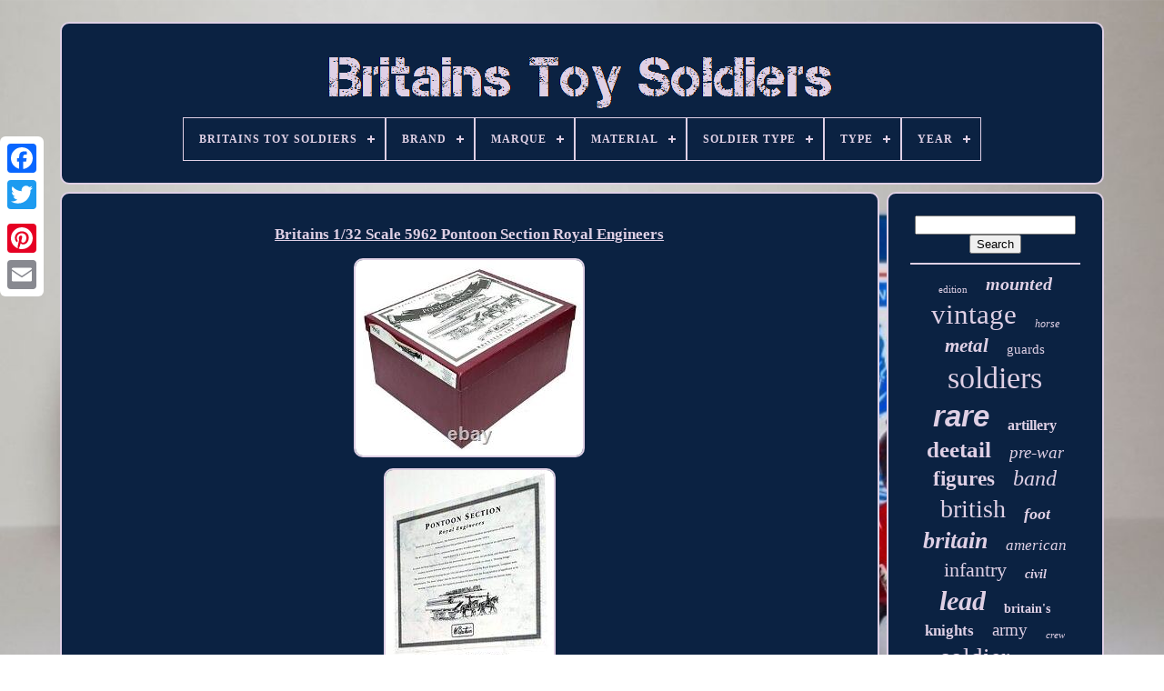

--- FILE ---
content_type: text/html
request_url: https://britains-toy-soldiers.org/britains_1_32_scale_5962_pontoon_section_royal_engineers.html
body_size: 5163
content:
<!DOCTYPE HTML> 
<HTML>

 


 	
	 <HEAD> 

		
 <TITLE>	 

	Britains 1/32 Scale 5962 Pontoon Section Royal Engineers		
   </TITLE> 
	
	
 <META HTTP-EQUIV="content-type" CONTENT="text/html; charset=UTF-8">	
	 

 <META  CONTENT="width=device-width, initial-scale=1"  NAME="viewport">
		  
	
		  

<LINK TYPE="text/css"	HREF="https://britains-toy-soldiers.org/sopaxexog.css"   REL="stylesheet">
  


	 
<!--\\\\\\\\\\\\\\\\\\\\\\\\\\\\\\\\\\\\\\\\\\\\\\
    LINK
\\\\\\\\\\\\\\\\\\\\\\\\\\\\\\\\\\\\\\\\\\\\\\-->
<LINK  HREF="https://britains-toy-soldiers.org/runigu.css" REL="stylesheet"	TYPE="text/css">	 	

	 
		
<!--\\\\\\\\\\\\\\\\\\\\\\\\\\\\\\\\\\\\\\\\\\\\\\-->
<SCRIPT TYPE="text/javascript" SRC="https://code.jquery.com/jquery-latest.min.js">

   </SCRIPT> 

  
			
<SCRIPT   SRC="https://britains-toy-soldiers.org/bikik.js"  TYPE="text/javascript" ASYNC>  	  
 </SCRIPT>
	


		  <SCRIPT SRC="https://britains-toy-soldiers.org/nore.js" TYPE="text/javascript"></SCRIPT> 
	
	  
<SCRIPT SRC="https://britains-toy-soldiers.org/jixehy.js" ASYNC TYPE="text/javascript"> 


  </SCRIPT> 


	 
<!--\\\\\\\\\\\\\\\\\\\\\\\\\\\\\\\\\\\\\\\\\\\\\\-->
<SCRIPT  SRC="https://britains-toy-soldiers.org/celawalu.js"  ASYNC  TYPE="text/javascript"></SCRIPT>

	
	

<SCRIPT  TYPE="text/javascript">
var a2a_config = a2a_config || {};a2a_config.no_3p = 1;
	</SCRIPT>

 	
	
 
	 <SCRIPT   SRC="//static.addtoany.com/menu/page.js"	ASYNC TYPE="text/javascript">	 </SCRIPT> 
	

	  
	
<SCRIPT SRC="//static.addtoany.com/menu/page.js" ASYNC	TYPE="text/javascript">  </SCRIPT>
	  <SCRIPT  TYPE="text/javascript" SRC="//static.addtoany.com/menu/page.js" ASYNC>		 	</SCRIPT>   


 


	</HEAD>	


  	
 <BODY   DATA-ID="134568438321"> 



	<DIV STYLE="left:0px; top:150px;" CLASS="a2a_kit a2a_kit_size_32 a2a_floating_style a2a_vertical_style">

  
		

  
<!--\\\\\\\\\\\\\\\\\\\\\\\\\\\\\\\\\\\\\\\\\\\\\\-->
<A CLASS="a2a_button_facebook">		 

</A>  
 		
		 <A CLASS="a2a_button_twitter">

</A>
			 
 <A   CLASS="a2a_button_google_plus">
</A>
	 	
		 <A   CLASS="a2a_button_pinterest">

 	</A>	
	
			


<A CLASS="a2a_button_email">


</A>

 
  
	
</DIV> 

	
 	 
<DIV  ID="kojotufe">    
  	 
		 

  		<DIV ID="juva">	  		 	   
					<A   HREF="https://britains-toy-soldiers.org/">
 
 <IMG	ALT="Britains Toy Soldiers"  SRC="https://britains-toy-soldiers.org/britains_toy_soldiers.gif"> 
</A>

			
<div id='mehozin' class='align-center'>
<ul>
<li class='has-sub'><a href='https://britains-toy-soldiers.org/'><span>Britains Toy Soldiers</span></a>
<ul>
	<li><a href='https://britains-toy-soldiers.org/newest_items_britains_toy_soldiers.html'><span>Newest items</span></a></li>
	<li><a href='https://britains-toy-soldiers.org/most_viewed_items_britains_toy_soldiers.html'><span>Most viewed items</span></a></li>
	<li><a href='https://britains-toy-soldiers.org/newest_videos_britains_toy_soldiers.html'><span>Newest videos</span></a></li>
</ul>
</li>

<li class='has-sub'><a href='https://britains-toy-soldiers.org/brand/'><span>Brand</span></a>
<ul>
	<li><a href='https://britains-toy-soldiers.org/brand/britain.html'><span>Britain (17)</span></a></li>
	<li><a href='https://britains-toy-soldiers.org/brand/britain_s.html'><span>Britain's (26)</span></a></li>
	<li><a href='https://britains-toy-soldiers.org/brand/britains.html'><span>Britains (3136)</span></a></li>
	<li><a href='https://britains-toy-soldiers.org/brand/britains_deetail.html'><span>Britains Deetail (432)</span></a></li>
	<li><a href='https://britains-toy-soldiers.org/brand/britains_ltd.html'><span>Britains Ltd (19)</span></a></li>
	<li><a href='https://britains-toy-soldiers.org/brand/charbens.html'><span>Charbens (32)</span></a></li>
	<li><a href='https://britains-toy-soldiers.org/brand/crescent.html'><span>Crescent (21)</span></a></li>
	<li><a href='https://britains-toy-soldiers.org/brand/deetail.html'><span>Deetail (37)</span></a></li>
	<li><a href='https://britains-toy-soldiers.org/brand/herald.html'><span>Herald (19)</span></a></li>
	<li><a href='https://britains-toy-soldiers.org/brand/johillco.html'><span>Johillco (26)</span></a></li>
	<li><a href='https://britains-toy-soldiers.org/brand/king_country.html'><span>King & Country (39)</span></a></li>
	<li><a href='https://britains-toy-soldiers.org/brand/swoppet.html'><span>Swoppet (78)</span></a></li>
	<li><a href='https://britains-toy-soldiers.org/brand/taylor_barrett.html'><span>Taylor & Barrett (17)</span></a></li>
	<li><a href='https://britains-toy-soldiers.org/brand/trophy_miniatures.html'><span>Trophy Miniatures (14)</span></a></li>
	<li><a href='https://britains-toy-soldiers.org/brand/w_britain.html'><span>W Britain (48)</span></a></li>
	<li><a href='https://britains-toy-soldiers.org/brand/w_britains.html'><span>W Britains (50)</span></a></li>
	<li><a href='https://britains-toy-soldiers.org/brand/w_britain.html'><span>W. Britain (38)</span></a></li>
	<li><a href='https://britains-toy-soldiers.org/brand/w_britain.html'><span>W.britain (49)</span></a></li>
	<li><a href='https://britains-toy-soldiers.org/brand/william_britain.html'><span>William Britain (171)</span></a></li>
	<li><a href='https://britains-toy-soldiers.org/brand/william_britains.html'><span>William Britains (100)</span></a></li>
	<li><a href='https://britains-toy-soldiers.org/newest_items_britains_toy_soldiers.html'>... (2063)</a></li>
</ul>
</li>

<li class='has-sub'><a href='https://britains-toy-soldiers.org/marque/'><span>Marque</span></a>
<ul>
	<li><a href='https://britains-toy-soldiers.org/marque/black_hawk.html'><span>Black Hawk (2)</span></a></li>
	<li><a href='https://britains-toy-soldiers.org/marque/britains.html'><span>Britains (20)</span></a></li>
	<li><a href='https://britains-toy-soldiers.org/newest_items_britains_toy_soldiers.html'>... (6410)</a></li>
</ul>
</li>

<li class='has-sub'><a href='https://britains-toy-soldiers.org/material/'><span>Material</span></a>
<ul>
	<li><a href='https://britains-toy-soldiers.org/material/cast_iron.html'><span>Cast Iron (6)</span></a></li>
	<li><a href='https://britains-toy-soldiers.org/material/die_cast.html'><span>Die Cast (6)</span></a></li>
	<li><a href='https://britains-toy-soldiers.org/material/diecast.html'><span>Diecast (17)</span></a></li>
	<li><a href='https://britains-toy-soldiers.org/material/diecast_metal.html'><span>Diecast Metal (18)</span></a></li>
	<li><a href='https://britains-toy-soldiers.org/material/lead.html'><span>Lead (656)</span></a></li>
	<li><a href='https://britains-toy-soldiers.org/material/lead_metal.html'><span>Lead - Metal (11)</span></a></li>
	<li><a href='https://britains-toy-soldiers.org/material/metal.html'><span>Metal (223)</span></a></li>
	<li><a href='https://britains-toy-soldiers.org/material/painted_lead.html'><span>Painted Lead (1354)</span></a></li>
	<li><a href='https://britains-toy-soldiers.org/material/painted_metal.html'><span>Painted Metal (180)</span></a></li>
	<li><a href='https://britains-toy-soldiers.org/material/painted_plastic.html'><span>Painted Plastic (344)</span></a></li>
	<li><a href='https://britains-toy-soldiers.org/material/painted_tin.html'><span>Painted Tin (24)</span></a></li>
	<li><a href='https://britains-toy-soldiers.org/material/painted_white_metal.html'><span>Painted White Metal (14)</span></a></li>
	<li><a href='https://britains-toy-soldiers.org/material/paper.html'><span>Paper (11)</span></a></li>
	<li><a href='https://britains-toy-soldiers.org/material/pewter.html'><span>Pewter (26)</span></a></li>
	<li><a href='https://britains-toy-soldiers.org/material/plastic.html'><span>Plastic (91)</span></a></li>
	<li><a href='https://britains-toy-soldiers.org/material/plastic_metal.html'><span>Plastic & Metal (7)</span></a></li>
	<li><a href='https://britains-toy-soldiers.org/material/polystone_resin.html'><span>Polystone Resin (8)</span></a></li>
	<li><a href='https://britains-toy-soldiers.org/material/resin.html'><span>Resin (8)</span></a></li>
	<li><a href='https://britains-toy-soldiers.org/material/unpainted_plastic.html'><span>Unpainted Plastic (6)</span></a></li>
	<li><a href='https://britains-toy-soldiers.org/material/white_metal.html'><span>White Metal (16)</span></a></li>
	<li><a href='https://britains-toy-soldiers.org/newest_items_britains_toy_soldiers.html'>... (3406)</a></li>
</ul>
</li>

<li class='has-sub'><a href='https://britains-toy-soldiers.org/soldier_type/'><span>Soldier Type</span></a>
<ul>
	<li><a href='https://britains-toy-soldiers.org/soldier_type/artillery.html'><span>Artillery (18)</span></a></li>
	<li><a href='https://britains-toy-soldiers.org/soldier_type/band.html'><span>Band (11)</span></a></li>
	<li><a href='https://britains-toy-soldiers.org/soldier_type/british.html'><span>British (4)</span></a></li>
	<li><a href='https://britains-toy-soldiers.org/soldier_type/cavalry.html'><span>Cavalry (192)</span></a></li>
	<li><a href='https://britains-toy-soldiers.org/soldier_type/civil_war_union.html'><span>Civil War Union (4)</span></a></li>
	<li><a href='https://britains-toy-soldiers.org/soldier_type/confederate_cavalry.html'><span>Confederate Cavalry (6)</span></a></li>
	<li><a href='https://britains-toy-soldiers.org/soldier_type/delhi_durbar_series.html'><span>Delhi Durbar Series (3)</span></a></li>
	<li><a href='https://britains-toy-soldiers.org/soldier_type/dragoons.html'><span>Dragoons (13)</span></a></li>
	<li><a href='https://britains-toy-soldiers.org/soldier_type/farm_animals.html'><span>Farm Animals (5)</span></a></li>
	<li><a href='https://britains-toy-soldiers.org/soldier_type/guards.html'><span>Guards (4)</span></a></li>
	<li><a href='https://britains-toy-soldiers.org/soldier_type/highlanders.html'><span>Highlanders (5)</span></a></li>
	<li><a href='https://britains-toy-soldiers.org/soldier_type/infantry.html'><span>Infantry (387)</span></a></li>
	<li><a href='https://britains-toy-soldiers.org/soldier_type/marines.html'><span>Marines (4)</span></a></li>
	<li><a href='https://britains-toy-soldiers.org/soldier_type/medieval_knights.html'><span>Medieval Knights (4)</span></a></li>
	<li><a href='https://britains-toy-soldiers.org/soldier_type/military.html'><span>Military (4)</span></a></li>
	<li><a href='https://britains-toy-soldiers.org/soldier_type/military_figures.html'><span>Military Figures (10)</span></a></li>
	<li><a href='https://britains-toy-soldiers.org/soldier_type/navy.html'><span>Navy (7)</span></a></li>
	<li><a href='https://britains-toy-soldiers.org/soldier_type/romans.html'><span>Romans (3)</span></a></li>
	<li><a href='https://britains-toy-soldiers.org/soldier_type/u_s_7th_cavalrymen.html'><span>U.s. 7th Cavalrymen (4)</span></a></li>
	<li><a href='https://britains-toy-soldiers.org/soldier_type/wwii.html'><span>Wwii (4)</span></a></li>
	<li><a href='https://britains-toy-soldiers.org/newest_items_britains_toy_soldiers.html'>... (5740)</a></li>
</ul>
</li>

<li class='has-sub'><a href='https://britains-toy-soldiers.org/type/'><span>Type</span></a>
<ul>
	<li><a href='https://britains-toy-soldiers.org/type/accessories.html'><span>Accessories (108)</span></a></li>
	<li><a href='https://britains-toy-soldiers.org/type/artillery.html'><span>Artillery (68)</span></a></li>
	<li><a href='https://britains-toy-soldiers.org/type/castles_buildings.html'><span>Castles / Buildings (40)</span></a></li>
	<li><a href='https://britains-toy-soldiers.org/type/diorama_accessories.html'><span>Diorama Accessories (9)</span></a></li>
	<li><a href='https://britains-toy-soldiers.org/type/elephant.html'><span>Elephant (9)</span></a></li>
	<li><a href='https://britains-toy-soldiers.org/type/farm.html'><span>Farm (16)</span></a></li>
	<li><a href='https://britains-toy-soldiers.org/type/figure.html'><span>Figure (227)</span></a></li>
	<li><a href='https://britains-toy-soldiers.org/type/horse.html'><span>Horse (13)</span></a></li>
	<li><a href='https://britains-toy-soldiers.org/type/horses.html'><span>Horses (70)</span></a></li>
	<li><a href='https://britains-toy-soldiers.org/type/infantry.html'><span>Infantry (9)</span></a></li>
	<li><a href='https://britains-toy-soldiers.org/type/knight.html'><span>Knight (20)</span></a></li>
	<li><a href='https://britains-toy-soldiers.org/type/lambeth_walk_dancers.html'><span>Lambeth Walk Dancers (9)</span></a></li>
	<li><a href='https://britains-toy-soldiers.org/type/military.html'><span>Military (22)</span></a></li>
	<li><a href='https://britains-toy-soldiers.org/type/military_personnel.html'><span>Military Personnel (1519)</span></a></li>
	<li><a href='https://britains-toy-soldiers.org/type/scenary.html'><span>Scenary (21)</span></a></li>
	<li><a href='https://britains-toy-soldiers.org/type/soldat.html'><span>Soldat (14)</span></a></li>
	<li><a href='https://britains-toy-soldiers.org/type/soldier.html'><span>Soldier (211)</span></a></li>
	<li><a href='https://britains-toy-soldiers.org/type/tank.html'><span>Tank (19)</span></a></li>
	<li><a href='https://britains-toy-soldiers.org/type/toy_soldiers.html'><span>Toy Soldiers (13)</span></a></li>
	<li><a href='https://britains-toy-soldiers.org/type/vehicles.html'><span>Vehicles (52)</span></a></li>
	<li><a href='https://britains-toy-soldiers.org/newest_items_britains_toy_soldiers.html'>... (3963)</a></li>
</ul>
</li>

<li class='has-sub'><a href='https://britains-toy-soldiers.org/year/'><span>Year</span></a>
<ul>
	<li><a href='https://britains-toy-soldiers.org/year/1900.html'><span>1900 (25)</span></a></li>
	<li><a href='https://britains-toy-soldiers.org/year/1910.html'><span>1910 (33)</span></a></li>
	<li><a href='https://britains-toy-soldiers.org/year/1915.html'><span>1915 (15)</span></a></li>
	<li><a href='https://britains-toy-soldiers.org/year/1920.html'><span>1920 (21)</span></a></li>
	<li><a href='https://britains-toy-soldiers.org/year/1925.html'><span>1925 (37)</span></a></li>
	<li><a href='https://britains-toy-soldiers.org/year/1930s.html'><span>1930s (14)</span></a></li>
	<li><a href='https://britains-toy-soldiers.org/year/1930.html'><span>1930 (48)</span></a></li>
	<li><a href='https://britains-toy-soldiers.org/year/1935.html'><span>1935 (29)</span></a></li>
	<li><a href='https://britains-toy-soldiers.org/year/1937.html'><span>1937 (17)</span></a></li>
	<li><a href='https://britains-toy-soldiers.org/year/1938.html'><span>1938 (21)</span></a></li>
	<li><a href='https://britains-toy-soldiers.org/year/1939.html'><span>1939 (10)</span></a></li>
	<li><a href='https://britains-toy-soldiers.org/year/1940.html'><span>1940 (35)</span></a></li>
	<li><a href='https://britains-toy-soldiers.org/year/1950.html'><span>1950 (19)</span></a></li>
	<li><a href='https://britains-toy-soldiers.org/year/1952.html'><span>1952 (11)</span></a></li>
	<li><a href='https://britains-toy-soldiers.org/year/1955.html'><span>1955 (39)</span></a></li>
	<li><a href='https://britains-toy-soldiers.org/year/1970.html'><span>1970 (17)</span></a></li>
	<li><a href='https://britains-toy-soldiers.org/year/1971.html'><span>1971 (21)</span></a></li>
	<li><a href='https://britains-toy-soldiers.org/year/1978.html'><span>1978 (10)</span></a></li>
	<li><a href='https://britains-toy-soldiers.org/year/1998.html'><span>1998 (14)</span></a></li>
	<li><a href='https://britains-toy-soldiers.org/year/2015.html'><span>2015 (12)</span></a></li>
	<li><a href='https://britains-toy-soldiers.org/newest_items_britains_toy_soldiers.html'>... (5984)</a></li>
</ul>
</li>

</ul>
</div>

		
  </DIV> 	 	

		
 

<!--\\\\\\\\\\\\\\\\\\\\\\\\\\\\\\\\\\\\\\\\\\\\\\-->
<DIV ID="gajoj">	

  
			
  <DIV  ID="zygapobysu">
				

	<DIV ID="pazazap">
 
 
 		</DIV>   


				<h1 class="[base64]">Britains 1/32 Scale 5962 Pontoon Section Royal Engineers</h1>
 <img class="ah7i9i9i" src="https://britains-toy-soldiers.org/nekaze/Britains_1_32_Scale_5962_Pontoon_Section_Royal_Engineers_01_bsnc.jpg" title="Britains 1/32 Scale 5962 Pontoon Section Royal Engineers" alt="Britains 1/32 Scale 5962 Pontoon Section Royal Engineers"/>  <br/>	  

<img class="ah7i9i9i" src="https://britains-toy-soldiers.org/nekaze/Britains_1_32_Scale_5962_Pontoon_Section_Royal_Engineers_02_mzf.jpg" title="Britains 1/32 Scale 5962 Pontoon Section Royal Engineers" alt="Britains 1/32 Scale 5962 Pontoon Section Royal Engineers"/>  
 <br/>
		
<img class="ah7i9i9i" src="https://britains-toy-soldiers.org/nekaze/Britains_1_32_Scale_5962_Pontoon_Section_Royal_Engineers_03_sjjy.jpg" title="Britains 1/32 Scale 5962 Pontoon Section Royal Engineers" alt="Britains 1/32 Scale 5962 Pontoon Section Royal Engineers"/>    <br/>



<img class="ah7i9i9i" src="https://britains-toy-soldiers.org/nekaze/Britains_1_32_Scale_5962_Pontoon_Section_Royal_Engineers_04_iotj.jpg" title="Britains 1/32 Scale 5962 Pontoon Section Royal Engineers" alt="Britains 1/32 Scale 5962 Pontoon Section Royal Engineers"/> <br/>


  
 <img class="ah7i9i9i" src="https://britains-toy-soldiers.org/nekaze/Britains_1_32_Scale_5962_Pontoon_Section_Royal_Engineers_05_ig.jpg" title="Britains 1/32 Scale 5962 Pontoon Section Royal Engineers" alt="Britains 1/32 Scale 5962 Pontoon Section Royal Engineers"/>	
 

<br/>
 

 <br/><img class="ah7i9i9i" src="https://britains-toy-soldiers.org/zozoli.gif" title="Britains 1/32 Scale 5962 Pontoon Section Royal Engineers" alt="Britains 1/32 Scale 5962 Pontoon Section Royal Engineers"/>  <img class="ah7i9i9i" src="https://britains-toy-soldiers.org/nemuter.gif" title="Britains 1/32 Scale 5962 Pontoon Section Royal Engineers" alt="Britains 1/32 Scale 5962 Pontoon Section Royal Engineers"/>  
 <br/>

Britains 1/32 Scale 5962 - Pontoon Section Royal Engineers. 1/32 Scale Metal Model by William Britain. The SET is in EXCELLENT condition - previously displayed. The BOX is in EXCELLENT condition - slightly worn. SEE IMAGES FOR BEST DESCRIPTION AND GRADING CONDITIONS.	<p>  MINT - The item is in perfect condition. NEAR MINT - Almost perfect, any imperfections will be extremely minor. EXCELLENT - The item will have had very careful use, with only small imperfections. GOOD - The item will have had more use, showing obvious imperfections. 
 
</p><p>
  FAIR - The item will have heavy signs of wear, showing major imperfections. SPARES or REPAIR - The item will be in a poor condition. We have continued to expand and develop as the retail market and technology has evolved and we are in no doubt we will need to continue with that trend so we hope we have been able to showcase our service and provide you, our customer, with everything you have required.

</p>
	  Our aim is to ensure no matter what the model, we will provide an excellent service experience. All that is left to say is Thank You for taking the time to read our page and using our company to assist with your collection and gift needs - every order placed is gratefully received and as important to us as the next. Kind Regards The RM Toys Team.<br/>   <img class="ah7i9i9i" src="https://britains-toy-soldiers.org/zozoli.gif" title="Britains 1/32 Scale 5962 Pontoon Section Royal Engineers" alt="Britains 1/32 Scale 5962 Pontoon Section Royal Engineers"/>  <img class="ah7i9i9i" src="https://britains-toy-soldiers.org/nemuter.gif" title="Britains 1/32 Scale 5962 Pontoon Section Royal Engineers" alt="Britains 1/32 Scale 5962 Pontoon Section Royal Engineers"/>   
<br/>
 
				
				
	
<DIV  STYLE="margin:10px auto 0px auto"	CLASS="a2a_kit">
	
 
						

 <A DATA-ACTION="like" DATA-SHOW-FACES="false"  DATA-SHARE="false"	DATA-LAYOUT="button" CLASS="a2a_button_facebook_like">

  </A> 	 
				  

 </DIV>

				
					
<DIV STYLE="margin:10px auto;width:120px;"  CLASS="a2a_kit a2a_default_style">  
					 
  	<A  CLASS="a2a_button_facebook">	 
 
</A>    
					
  

<!--\\\\\\\\\\\\\\\\\\\\\\\\\\\\\\\\\\\\\\\\\\\\\\

    a

\\\\\\\\\\\\\\\\\\\\\\\\\\\\\\\\\\\\\\\\\\\\\\-->
<A   CLASS="a2a_button_twitter">

  </A>
 
 

					
 
<A   CLASS="a2a_button_google_plus"> 	
   </A>
   
						 	 
<!--\\\\\\\\\\\\\\\\\\\\\\\\\\\\\\\\\\\\\\\\\\\\\\
    a
\\\\\\\\\\\\\\\\\\\\\\\\\\\\\\\\\\\\\\\\\\\\\\-->
<A CLASS="a2a_button_pinterest"> </A>
  	
					
 

<A   CLASS="a2a_button_email">
</A>
	 

				
 </DIV>  
 
					
				
				
</DIV>
 
			  <DIV ID="voqaxihaho">

				
				 
<!--\\\\\\\\\\\\\\\\\\\\\\\\\\\\\\\\\\\\\\\\\\\\\\-->
<DIV	ID="gady">
	 
					  
	<HR>
	
				</DIV> 

				
   <DIV  ID="tete">

 
 </DIV> 
				
					  	<DIV  ID="pice">

					<a style="font-family:Albertus Medium;font-size:11px;font-weight:normal;font-style:normal;text-decoration:none" href="https://britains-toy-soldiers.org/sufur/edition.html">edition</a><a style="font-family:Century Gothic;font-size:20px;font-weight:bolder;font-style:italic;text-decoration:none" href="https://britains-toy-soldiers.org/sufur/mounted.html">mounted</a><a style="font-family:MS-DOS CP 437;font-size:31px;font-weight:lighter;font-style:normal;text-decoration:none" href="https://britains-toy-soldiers.org/sufur/vintage.html">vintage</a><a style="font-family:GilbertUltraBold;font-size:12px;font-weight:lighter;font-style:oblique;text-decoration:none" href="https://britains-toy-soldiers.org/sufur/horse.html">horse</a><a style="font-family:Aardvark;font-size:21px;font-weight:bold;font-style:oblique;text-decoration:none" href="https://britains-toy-soldiers.org/sufur/metal.html">metal</a><a style="font-family:Script MT Bold;font-size:15px;font-weight:normal;font-style:normal;text-decoration:none" href="https://britains-toy-soldiers.org/sufur/guards.html">guards</a><a style="font-family:Brush Script MT;font-size:34px;font-weight:normal;font-style:normal;text-decoration:none" href="https://britains-toy-soldiers.org/sufur/soldiers.html">soldiers</a><a style="font-family:Helvetica;font-size:33px;font-weight:bold;font-style:oblique;text-decoration:none" href="https://britains-toy-soldiers.org/sufur/rare.html">rare</a><a style="font-family:Lansbury;font-size:16px;font-weight:bolder;font-style:normal;text-decoration:none" href="https://britains-toy-soldiers.org/sufur/artillery.html">artillery</a><a style="font-family:Old English Text MT;font-size:25px;font-weight:bold;font-style:normal;text-decoration:none" href="https://britains-toy-soldiers.org/sufur/deetail.html">deetail</a><a style="font-family:OzHandicraft BT;font-size:19px;font-weight:lighter;font-style:italic;text-decoration:none" href="https://britains-toy-soldiers.org/sufur/pre_war.html">pre-war</a><a style="font-family:Book Antiqua;font-size:23px;font-weight:bolder;font-style:normal;text-decoration:none" href="https://britains-toy-soldiers.org/sufur/figures.html">figures</a><a style="font-family:Univers Condensed;font-size:24px;font-weight:normal;font-style:italic;text-decoration:none" href="https://britains-toy-soldiers.org/sufur/band.html">band</a><a style="font-family:Old English;font-size:28px;font-weight:lighter;font-style:normal;text-decoration:none" href="https://britains-toy-soldiers.org/sufur/british.html">british</a><a style="font-family:Monotype.com;font-size:18px;font-weight:bold;font-style:italic;text-decoration:none" href="https://britains-toy-soldiers.org/sufur/foot.html">foot</a><a style="font-family:Braggadocio;font-size:26px;font-weight:bold;font-style:italic;text-decoration:none" href="https://britains-toy-soldiers.org/sufur/britain.html">britain</a><a style="font-family:Arial Narrow;font-size:17px;font-weight:normal;font-style:oblique;text-decoration:none" href="https://britains-toy-soldiers.org/sufur/american.html">american</a><a style="font-family:Albertus Extra Bold;font-size:22px;font-weight:normal;font-style:normal;text-decoration:none" href="https://britains-toy-soldiers.org/sufur/infantry.html">infantry</a><a style="font-family:Bookman Old Style;font-size:14px;font-weight:bold;font-style:italic;text-decoration:none" href="https://britains-toy-soldiers.org/sufur/civil.html">civil</a><a style="font-family:Chicago;font-size:30px;font-weight:bolder;font-style:italic;text-decoration:none" href="https://britains-toy-soldiers.org/sufur/lead.html">lead</a><a style="font-family:Gill Sans Condensed Bold;font-size:14px;font-weight:bold;font-style:normal;text-decoration:none" href="https://britains-toy-soldiers.org/sufur/britain_s.html">britain's</a><a style="font-family:Small Fonts;font-size:17px;font-weight:bold;font-style:normal;text-decoration:none" href="https://britains-toy-soldiers.org/sufur/knights.html">knights</a><a style="font-family:Old English Text MT;font-size:19px;font-weight:lighter;font-style:normal;text-decoration:none" href="https://britains-toy-soldiers.org/sufur/army.html">army</a><a style="font-family:Micro;font-size:11px;font-weight:lighter;font-style:italic;text-decoration:none" href="https://britains-toy-soldiers.org/sufur/crew.html">crew</a><a style="font-family:Bodoni MT Ultra Bold;font-size:27px;font-weight:normal;font-style:normal;text-decoration:none" href="https://britains-toy-soldiers.org/sufur/soldier.html">soldier</a><a style="font-family:Arial Narrow;font-size:10px;font-weight:normal;font-style:oblique;text-decoration:none" href="https://britains-toy-soldiers.org/sufur/54mm.html">54mm</a><a style="font-family:Century Gothic;font-size:12px;font-weight:normal;font-style:oblique;text-decoration:none" href="https://britains-toy-soldiers.org/sufur/william.html">william</a><a style="font-family:Garamond;font-size:13px;font-weight:lighter;font-style:normal;text-decoration:none" href="https://britains-toy-soldiers.org/sufur/figure.html">figure</a><a style="font-family:Albertus Extra Bold;font-size:35px;font-weight:lighter;font-style:oblique;text-decoration:none" href="https://britains-toy-soldiers.org/sufur/britains.html">britains</a><a style="font-family:Monaco;font-size:18px;font-weight:bolder;font-style:normal;text-decoration:none" href="https://britains-toy-soldiers.org/sufur/zulu.html">zulu</a><a style="font-family:Univers;font-size:29px;font-weight:lighter;font-style:oblique;text-decoration:none" href="https://britains-toy-soldiers.org/sufur/royal.html">royal</a><a style="font-family:Terminal;font-size:32px;font-weight:lighter;font-style:oblique;text-decoration:none" href="https://britains-toy-soldiers.org/sufur/boxed.html">boxed</a><a style="font-family:Courier;font-size:13px;font-weight:normal;font-style:italic;text-decoration:none" href="https://britains-toy-soldiers.org/sufur/german.html">german</a><a style="font-family:Geneva;font-size:16px;font-weight:normal;font-style:oblique;text-decoration:none" href="https://britains-toy-soldiers.org/sufur/mint.html">mint</a><a style="font-family:GV Terminal;font-size:15px;font-weight:bolder;font-style:oblique;text-decoration:none" href="https://britains-toy-soldiers.org/sufur/series.html">series</a>  
				
 </DIV>		
  
			
				  </DIV>

			 	</DIV>		
	 
	
			   <DIV ID="xiwozi">	 

		
			

<UL>	 
				 
 
<LI>
  

					

  
<A HREF="https://britains-toy-soldiers.org/">  	Britains Toy Soldiers </A>			 

				 
</LI>
 	 	
				   
  
<LI>  	
					 <A HREF="https://britains-toy-soldiers.org/contactus.php">	
	 Contact Us  </A> 
  
				 </LI>
  
				<LI>
 

					
<A   HREF="https://britains-toy-soldiers.org/privacy.html">
 Privacy Policies 	
   
 </A>	  
				
	  
</LI>
     
				 
  <LI>	 

 
					   
<!--\\\\\\\\\\\\\\\\\\\\\\\\\\\\\\\\\\\\\\\\\\\\\\-->
<A   HREF="https://britains-toy-soldiers.org/terms.html">  
 Terms of Use 	 </A>
 
	 
				 	   	</LI>
	
 
				

			 	</UL> 
			
			

 </DIV> 

		 </DIV>   
   


 
</BODY>  
	
 
 		</HTML>



--- FILE ---
content_type: text/css
request_url: https://britains-toy-soldiers.org/runigu.css
body_size: 2217
content:
  	#mehozin,
#mehozin ul,
#mehozin ul li,
#mehozin ul li a,
#mehozin #menu-button    {		

  display: block;
  list-style: none;
  position: relative;	  

  -moz-box-sizing: border-box;
	
  border: 0;	 		  	
  padding: 0;	
  margin: 0;

   
  -webkit-box-sizing: border-box;  	 
  line-height: 1; 
  
  box-sizing: border-box;	
	}


	   #mehozin:after,
#mehozin > ul:after    {  
 	
 
  visibility: hidden;

  line-height: 0;  	 	 content: "."; 	

  display: block;
  
 


  clear: both;  	
  height: 0; 	 
}
#mehozin #menu-button    {   
display: none; 
	 } 
 #mehozin    {	   background: #0B2242;  
}

 
#mehozin > ul > li    {  border:1px solid #DFD0E5; 


	
  float: center;  } 
	#mehozin.align-center > ul    { 
	
  text-align: center;	
 font-size: 0; 
}	 


    #mehozin.align-center > ul > li    {
	 
	
 
  float: none;	 		 display: inline-block;
 
}	 
#mehozin.align-center ul ul    {  
 
 text-align: left;	 
	 
 }	
  #mehozin.align-right > ul > li    {   float: right;

  }	   
 
	#mehozin > ul > li > a    {
	
	 	
  text-transform: uppercase;	
 
 
  text-decoration: none;		

 

padding: 17px; 
		
  font-weight: 700;	
  letter-spacing: 1px;	
  color: #DFD0E5; 	
	
 
  font-size: 12px; 
 }	
 	

 
 #mehozin > ul > li:hover > a    {
} 

#mehozin > ul > li.has-sub > a    {

	  
padding-right: 30px;   }		

#mehozin > ul > li.has-sub > a:after    { 
 

 position: absolute;			
  background: #DFD0E5;
  

  top: 22px;

  height: 2px; 
	  
  display: block;	 
  content: '';

 
  right: 11px;	
  width: 8px;
	  	} 
	
 #mehozin > ul > li.has-sub > a:before    { 
	 			 
  -ms-transition: all .25s ease;	
  top: 19px;  
  -o-transition: all .25s ease;	 
  -moz-transition: all .25s ease;		
	 
  right: 14px;

  background: #DFD0E5;	 
 
  transition: all .25s ease;   position: absolute;  
  width: 2px;  	 
  content: '';


  height: 8px;
	 
 	

 
  -webkit-transition: all .25s ease;  
  
  display: block;	


} 
 

#mehozin > ul > li.has-sub:hover > a:before    { top: 23px; 
  height: 0;  }

 	#mehozin ul ul    {  	position: absolute;
 
  left: -9999px;
 	 	
	} 

	#mehozin.align-right ul ul    {
  

text-align: right;
  }   
#mehozin ul ul li    {
 
 	 
  -o-transition: all .25s ease;

   
height: 0;  

  -ms-transition: all .25s ease;


  
  -moz-transition: all .25s ease; 
  transition: all .25s ease;  	

  -webkit-transition: all .25s ease; }
 

	
#mehozin li:hover > ul    {

	  left: auto;  

}	 
#mehozin.align-right li:hover > ul    { 	 
  
left: auto;	
  right: 0; }

 

 #mehozin li:hover > ul > li    { 	 



  height: auto; 
 
 } 

/*\\\\\\\\\\\\\\\\\\\\\\\\\\\\\\\\\\\\\\\\\\\\\\*/
#mehozin ul ul ul    {

margin-left: 100%;

  top: 0;  
} 	


#mehozin.align-right ul ul ul    {	
 
	 
  margin-right: 100%;	
margin-left: 0;

	} 
 
#mehozin ul ul li a    {   
  
	
border: 1px solid #DFD0E5; 

  font-size: 12px;	
 	
  text-decoration: none;
 
  padding: 11px 15px;

  background: #0B2242;    
  width: 170px;




	 
  font-weight: 400;


	


  color: #DFD0E5;    	}	 
	 
  
  #mehozin ul ul li:last-child > a,
#mehozin ul ul li.last-item > a    { 	}

  

	#mehozin ul ul li:hover > a,
#mehozin ul ul li a:hover    {
 	
font-weight:bolder;

 	}  

 #mehozin ul ul li.has-sub > a:after    {  


	
  top: 16px;  	 		
  right: 11px;		

  	
  width: 8px;	
  background: #DFD0E5;

  height: 2px;	 position: absolute;
 
 

  display: block;   
 
  content: '';	

 } 
 
	


#mehozin.align-right ul ul li.has-sub > a:after    {	  
 
 right: auto;
  left: 11px;
}
	 	 
    #mehozin ul ul li.has-sub > a:before    { 

			
 

  -webkit-transition: all .25s ease; 
	
  top: 13px;
 			
  display: block;	
		
	
  -ms-transition: all .25s ease;
 
  background: #DFD0E5; 
	  
  transition: all .25s ease;   
  -o-transition: all .25s ease; 

  -moz-transition: all .25s ease;
 

  height: 8px; 	 		

  right: 14px; 	 

  width: 2px; position: absolute;
 
  content: '';}


/*\\\\\\\\\\\\\\\\\\\\\\\\\\\\\\\\\\\\\\\\\\\\\\

    #mehozin.align-right ul ul li.has-sub > a:before

\\\\\\\\\\\\\\\\\\\\\\\\\\\\\\\\\\\\\\\\\\\\\\*/
#mehozin.align-right ul ul li.has-sub > a:before    {		
 right: auto;
	 
  left: 14px;	 }	   

#mehozin ul ul > li.has-sub:hover > a:before    { 	
top: 17px;	 	

 	
  height: 0;
	 
} 	
@media all and (max-width: 768px), only screen and (-webkit-min-device-pixel-ratio: 2) and (max-width: 1024px), only screen and (min--moz-device-pixel-ratio: 2) and (max-width: 1024px), only screen and (-o-min-device-pixel-ratio: 2/1) and (max-width: 1024px), only screen and (min-device-pixel-ratio: 2) and (max-width: 1024px), only screen and (min-resolution: 192dpi) and (max-width: 1024px), only screen and (min-resolution: 2dppx) and (max-width: 1024px)    { 	 #mehozin    {		 
 	
	width: 100%;
  }	 



  
  #mehozin ul    {  

 
    display: none;    width: 100%; 

 }
#mehozin.align-center > ul    { 
   
text-align: left; 

 }  	   
#mehozin ul li    {
  

 width: 100%; 	 
    border-top: 1px solid rgba(120, 120, 120, 0.2);

}
	

	#mehozin ul ul li,
  #mehozin li:hover > ul > li    {  height: auto; }

  

#mehozin ul li a,
  #mehozin ul ul li a    {


 		
    border-bottom: 0;	
width: 100%;   	}  

#mehozin > ul > li    {	

	 	
  
float: none;
 
}  	

 
   #mehozin ul ul li a    {padding-left: 25px;}

 
 
#mehozin ul ul ul li a    { 

	

 padding-left: 35px;	 

}	 
 	

/*\\\\\\\\\\\\\\\\\\\\\\\\\\\\\\\\\\\\\\\\\\\\\\*/
#mehozin ul ul li a    {
  
    background: none;
 	
color: #DFD0E5;	
	
 }  

 
  #mehozin ul ul li:hover > a,
  #mehozin ul ul li.active > a    {
		  font-weight:bolder;	  


}
	
 
 
 
 #mehozin ul ul,
  #mehozin ul ul ul,
  #mehozin.align-right ul ul    {
	

	
    text-align: left; 
 
    left: 0; 



    width: 100%;   
position: relative;	

 	 
    margin: 0; 
		}   

 #mehozin > ul > li.has-sub > a:after,
  #mehozin > ul > li.has-sub > a:before,
  #mehozin ul ul > li.has-sub > a:after,
  #mehozin ul ul > li.has-sub > a:before    {

	  display: none;}
  
/*\\\\\\\\\\\\\\\\\\\\\\\\\\\\\\\\\\\\\\\\\\\\\\*/
#mehozin #menu-button    {		 	

    font-size: 12px;  

    padding: 17px;	 
    text-transform: uppercase;

	border: 1px solid #DFD0E5;display: block;
    font-weight: 700;	 
    color: #DFD0E5;
    cursor: pointer;
	  		}  
#mehozin #menu-button:after    {
		
	
    border-bottom: 2px solid #DFD0E5;
	 	
    border-top: 2px solid #DFD0E5; 


 
    width: 20px;	  
    content: ''; 	
    display: block;
	 	

    height: 4px;  
    top: 22px; 
	
    right: 17px;
  position: absolute;}
	
#mehozin #menu-button:before    { 	

 
position: absolute;
 

    height: 2px;
	 	
    right: 17px;		 
    width: 20px;
    
    display: block; 	
 
    background: #DFD0E5; 

    content: '';  

    top: 16px;  
}


	
  
  #mehozin #menu-button.menu-opened:after    { 
   
    transform: rotate(45deg);
 
top: 23px; 

    width: 15px;


    height: 2px;
 	

    -ms-transform: rotate(45deg);
 
  
	background: #DFD0E5;		
    border: 0;




 

    -webkit-transform: rotate(45deg);
	
    -o-transform: rotate(45deg);	 	
    -moz-transform: rotate(45deg);  	}


#mehozin #menu-button.menu-opened:before    {  	
 
    -o-transform: rotate(-45deg);


    -moz-transform: rotate(-45deg); 

    -webkit-transform: rotate(-45deg);

	
    width: 15px; 

		
    -ms-transform: rotate(-45deg);
  	top: 23px;



	background: #DFD0E5;

    transform: rotate(-45deg);
}	  

#mehozin .submenu-button    {		 position: absolute;	
   
    height: 46px;    
    display: block;	
    cursor: pointer;


    width: 46px;

	
  
    z-index: 99; 

    top: 0;

    right: 0; 
  

    border-left: 1px solid #DFD0E5; 
  } 

 
#mehozin .submenu-button.submenu-opened    {
	 
 background: #DFD0E5;} 
 		
/*\\\\\\\\\\\\\\\\\\\\\\\\\\\\\\\\\\\\\\\\\\\\\\*/
#mehozin ul ul .submenu-button    {     height: 34px;
	

    width: 34px; 	
	

}
   
#mehozin .submenu-button:after    {    

    display: block;  
    width: 8px;
   position: absolute; 


 
    top: 22px;

    height: 2px;     
    right: 19px;   	
    background: #DFD0E5;	
    content: '';  	}	 
	


/*\\\\\\\\\\\\\\\\\\\\\\\\\\\\\\\\\\\\\\\\\\\\\\*/
#mehozin ul ul .submenu-button:after    {
   	
    right: 13px;	  
top: 15px;
	
}
 

 
#mehozin .submenu-button.submenu-opened:after    {  background: #0B2242;		  }	 
   #mehozin .submenu-button:before    {     
	position: absolute;	

 
    background: #DFD0E5; 


    content: '';

    right: 22px; 	

    width: 2px;
 	
 
    display: block;  
    top: 19px;			  
    height: 8px;	
 }	

  #mehozin ul ul .submenu-button:before    {  

 top: 12px; 
    right: 16px;}		
 


#mehozin .submenu-button.submenu-opened:before    {  
	display: none;
	}

}  	
